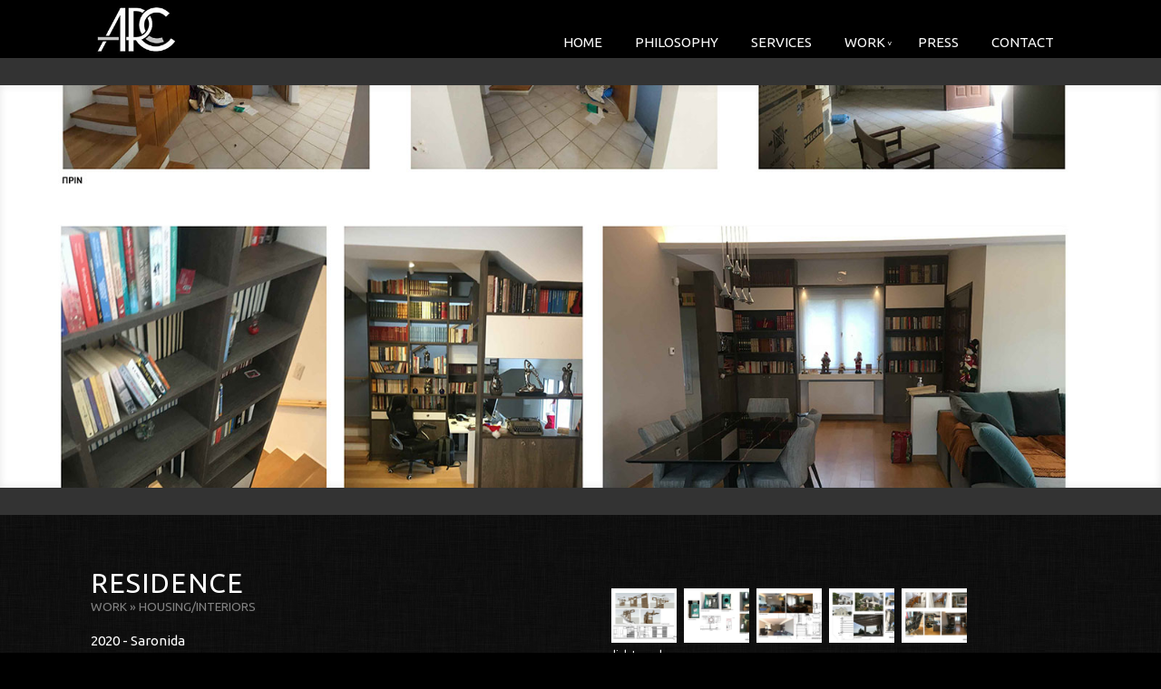

--- FILE ---
content_type: text/html; charset=UTF-8
request_url: https://arcbouk.gr/project/saronida/
body_size: 6257
content:
<!DOCTYPE html> <!--[if IE 6]><html id="ie6" lang="en-US"> <![endif]--> <!--[if IE 7]><html id="ie7" lang="en-US"> <![endif]--> <!--[if IE 8]><html id="ie8" lang="en-US"> <![endif]--> <!--[if !(IE 6) | !(IE 7) | !(IE 8)  ]><!--><html lang="en-US"> <!--<![endif]--><head><meta charset="UTF-8" /><title>Saronida - ARC</title> <!--[if lt IE 9]> <script src="https://arcbouk.gr/wp-content/themes/Divi/js/html5.js" type="text/javascript"></script> <![endif]--> <script defer src="[data-uri]"></script> <meta name='robots' content='index, follow, max-image-preview:large, max-snippet:-1, max-video-preview:-1' /><title>Saronida - ARC</title><link rel="canonical" href="https://arcbouk.gr/project/saronida/" /><meta property="og:locale" content="en_US" /><meta property="og:type" content="article" /><meta property="og:title" content="Saronida - ARC" /><meta property="og:url" content="https://arcbouk.gr/project/saronida/" /><meta property="og:site_name" content="ARC" /><meta property="article:publisher" content="https://www.facebook.com/arc.boukouras/" /><meta property="article:modified_time" content="2022-01-13T09:48:16+00:00" /><meta property="og:image" content="https://arcbouk.gr/wp-content/uploads/2022/01/SARONIDA-05.jpg" /><meta property="og:image:width" content="1600" /><meta property="og:image:height" content="1131" /><meta property="og:image:type" content="image/jpeg" /><meta name="twitter:card" content="summary_large_image" /> <script type="application/ld+json" class="yoast-schema-graph">{"@context":"https://schema.org","@graph":[{"@type":"WebPage","@id":"https://arcbouk.gr/project/saronida/","url":"https://arcbouk.gr/project/saronida/","name":"Saronida - ARC","isPartOf":{"@id":"https://arcbouk.gr/#website"},"primaryImageOfPage":{"@id":"https://arcbouk.gr/project/saronida/#primaryimage"},"image":{"@id":"https://arcbouk.gr/project/saronida/#primaryimage"},"thumbnailUrl":"https://arcbouk.gr/wp-content/uploads/2022/01/SARONIDA-05.jpg","datePublished":"2022-01-13T09:47:36+00:00","dateModified":"2022-01-13T09:48:16+00:00","breadcrumb":{"@id":"https://arcbouk.gr/project/saronida/#breadcrumb"},"inLanguage":"en-US","potentialAction":[{"@type":"ReadAction","target":["https://arcbouk.gr/project/saronida/"]}]},{"@type":"ImageObject","inLanguage":"en-US","@id":"https://arcbouk.gr/project/saronida/#primaryimage","url":"https://arcbouk.gr/wp-content/uploads/2022/01/SARONIDA-05.jpg","contentUrl":"https://arcbouk.gr/wp-content/uploads/2022/01/SARONIDA-05.jpg","width":1600,"height":1131},{"@type":"BreadcrumbList","@id":"https://arcbouk.gr/project/saronida/#breadcrumb","itemListElement":[{"@type":"ListItem","position":1,"name":"Home","item":"https://arcbouk.gr/"},{"@type":"ListItem","position":2,"name":"Projects","item":"https://arcbouk.gr/project/"},{"@type":"ListItem","position":3,"name":"Saronida"}]},{"@type":"WebSite","@id":"https://arcbouk.gr/#website","url":"https://arcbouk.gr/","name":"ARC D. Boukouras and Associates Architectural Firm","description":"Dimitris Boukouras &amp; Associates","publisher":{"@id":"https://arcbouk.gr/#organization"},"inLanguage":"en-US"},{"@type":"Organization","@id":"https://arcbouk.gr/#organization","name":"D. Boukouras and Associates Architectural Firm","url":"https://arcbouk.gr/","logo":{"@type":"ImageObject","inLanguage":"en-US","@id":"https://arcbouk.gr/#/schema/logo/image/","url":"https://arcbouk.gr/wp-content/uploads/2015/04/logo.jpg","contentUrl":"https://arcbouk.gr/wp-content/uploads/2015/04/logo.jpg","width":200,"height":100,"caption":"D. Boukouras and Associates Architectural Firm"},"image":{"@id":"https://arcbouk.gr/#/schema/logo/image/"},"sameAs":["https://www.facebook.com/arc.boukouras/"]}]}</script> <meta content="ARCBOUK v.1.0" name="generator"/><link rel='stylesheet' id='wp-block-library-css' href='https://arcbouk.gr/wp-includes/css/dist/block-library/style.min.css?ver=6.1.9' type='text/css' media='all' /><link rel='stylesheet' id='classic-theme-styles-css' href='https://arcbouk.gr/wp-includes/css/classic-themes.min.css?ver=1' type='text/css' media='all' /><style id='global-styles-inline-css' type='text/css'>body{--wp--preset--color--black: #000000;--wp--preset--color--cyan-bluish-gray: #abb8c3;--wp--preset--color--white: #ffffff;--wp--preset--color--pale-pink: #f78da7;--wp--preset--color--vivid-red: #cf2e2e;--wp--preset--color--luminous-vivid-orange: #ff6900;--wp--preset--color--luminous-vivid-amber: #fcb900;--wp--preset--color--light-green-cyan: #7bdcb5;--wp--preset--color--vivid-green-cyan: #00d084;--wp--preset--color--pale-cyan-blue: #8ed1fc;--wp--preset--color--vivid-cyan-blue: #0693e3;--wp--preset--color--vivid-purple: #9b51e0;--wp--preset--gradient--vivid-cyan-blue-to-vivid-purple: linear-gradient(135deg,rgba(6,147,227,1) 0%,rgb(155,81,224) 100%);--wp--preset--gradient--light-green-cyan-to-vivid-green-cyan: linear-gradient(135deg,rgb(122,220,180) 0%,rgb(0,208,130) 100%);--wp--preset--gradient--luminous-vivid-amber-to-luminous-vivid-orange: linear-gradient(135deg,rgba(252,185,0,1) 0%,rgba(255,105,0,1) 100%);--wp--preset--gradient--luminous-vivid-orange-to-vivid-red: linear-gradient(135deg,rgba(255,105,0,1) 0%,rgb(207,46,46) 100%);--wp--preset--gradient--very-light-gray-to-cyan-bluish-gray: linear-gradient(135deg,rgb(238,238,238) 0%,rgb(169,184,195) 100%);--wp--preset--gradient--cool-to-warm-spectrum: linear-gradient(135deg,rgb(74,234,220) 0%,rgb(151,120,209) 20%,rgb(207,42,186) 40%,rgb(238,44,130) 60%,rgb(251,105,98) 80%,rgb(254,248,76) 100%);--wp--preset--gradient--blush-light-purple: linear-gradient(135deg,rgb(255,206,236) 0%,rgb(152,150,240) 100%);--wp--preset--gradient--blush-bordeaux: linear-gradient(135deg,rgb(254,205,165) 0%,rgb(254,45,45) 50%,rgb(107,0,62) 100%);--wp--preset--gradient--luminous-dusk: linear-gradient(135deg,rgb(255,203,112) 0%,rgb(199,81,192) 50%,rgb(65,88,208) 100%);--wp--preset--gradient--pale-ocean: linear-gradient(135deg,rgb(255,245,203) 0%,rgb(182,227,212) 50%,rgb(51,167,181) 100%);--wp--preset--gradient--electric-grass: linear-gradient(135deg,rgb(202,248,128) 0%,rgb(113,206,126) 100%);--wp--preset--gradient--midnight: linear-gradient(135deg,rgb(2,3,129) 0%,rgb(40,116,252) 100%);--wp--preset--duotone--dark-grayscale: url('#wp-duotone-dark-grayscale');--wp--preset--duotone--grayscale: url('#wp-duotone-grayscale');--wp--preset--duotone--purple-yellow: url('#wp-duotone-purple-yellow');--wp--preset--duotone--blue-red: url('#wp-duotone-blue-red');--wp--preset--duotone--midnight: url('#wp-duotone-midnight');--wp--preset--duotone--magenta-yellow: url('#wp-duotone-magenta-yellow');--wp--preset--duotone--purple-green: url('#wp-duotone-purple-green');--wp--preset--duotone--blue-orange: url('#wp-duotone-blue-orange');--wp--preset--font-size--small: 13px;--wp--preset--font-size--medium: 20px;--wp--preset--font-size--large: 36px;--wp--preset--font-size--x-large: 42px;--wp--preset--spacing--20: 0.44rem;--wp--preset--spacing--30: 0.67rem;--wp--preset--spacing--40: 1rem;--wp--preset--spacing--50: 1.5rem;--wp--preset--spacing--60: 2.25rem;--wp--preset--spacing--70: 3.38rem;--wp--preset--spacing--80: 5.06rem;}:where(.is-layout-flex){gap: 0.5em;}body .is-layout-flow > .alignleft{float: left;margin-inline-start: 0;margin-inline-end: 2em;}body .is-layout-flow > .alignright{float: right;margin-inline-start: 2em;margin-inline-end: 0;}body .is-layout-flow > .aligncenter{margin-left: auto !important;margin-right: auto !important;}body .is-layout-constrained > .alignleft{float: left;margin-inline-start: 0;margin-inline-end: 2em;}body .is-layout-constrained > .alignright{float: right;margin-inline-start: 2em;margin-inline-end: 0;}body .is-layout-constrained > .aligncenter{margin-left: auto !important;margin-right: auto !important;}body .is-layout-constrained > :where(:not(.alignleft):not(.alignright):not(.alignfull)){max-width: var(--wp--style--global--content-size);margin-left: auto !important;margin-right: auto !important;}body .is-layout-constrained > .alignwide{max-width: var(--wp--style--global--wide-size);}body .is-layout-flex{display: flex;}body .is-layout-flex{flex-wrap: wrap;align-items: center;}body .is-layout-flex > *{margin: 0;}:where(.wp-block-columns.is-layout-flex){gap: 2em;}.has-black-color{color: var(--wp--preset--color--black) !important;}.has-cyan-bluish-gray-color{color: var(--wp--preset--color--cyan-bluish-gray) !important;}.has-white-color{color: var(--wp--preset--color--white) !important;}.has-pale-pink-color{color: var(--wp--preset--color--pale-pink) !important;}.has-vivid-red-color{color: var(--wp--preset--color--vivid-red) !important;}.has-luminous-vivid-orange-color{color: var(--wp--preset--color--luminous-vivid-orange) !important;}.has-luminous-vivid-amber-color{color: var(--wp--preset--color--luminous-vivid-amber) !important;}.has-light-green-cyan-color{color: var(--wp--preset--color--light-green-cyan) !important;}.has-vivid-green-cyan-color{color: var(--wp--preset--color--vivid-green-cyan) !important;}.has-pale-cyan-blue-color{color: var(--wp--preset--color--pale-cyan-blue) !important;}.has-vivid-cyan-blue-color{color: var(--wp--preset--color--vivid-cyan-blue) !important;}.has-vivid-purple-color{color: var(--wp--preset--color--vivid-purple) !important;}.has-black-background-color{background-color: var(--wp--preset--color--black) !important;}.has-cyan-bluish-gray-background-color{background-color: var(--wp--preset--color--cyan-bluish-gray) !important;}.has-white-background-color{background-color: var(--wp--preset--color--white) !important;}.has-pale-pink-background-color{background-color: var(--wp--preset--color--pale-pink) !important;}.has-vivid-red-background-color{background-color: var(--wp--preset--color--vivid-red) !important;}.has-luminous-vivid-orange-background-color{background-color: var(--wp--preset--color--luminous-vivid-orange) !important;}.has-luminous-vivid-amber-background-color{background-color: var(--wp--preset--color--luminous-vivid-amber) !important;}.has-light-green-cyan-background-color{background-color: var(--wp--preset--color--light-green-cyan) !important;}.has-vivid-green-cyan-background-color{background-color: var(--wp--preset--color--vivid-green-cyan) !important;}.has-pale-cyan-blue-background-color{background-color: var(--wp--preset--color--pale-cyan-blue) !important;}.has-vivid-cyan-blue-background-color{background-color: var(--wp--preset--color--vivid-cyan-blue) !important;}.has-vivid-purple-background-color{background-color: var(--wp--preset--color--vivid-purple) !important;}.has-black-border-color{border-color: var(--wp--preset--color--black) !important;}.has-cyan-bluish-gray-border-color{border-color: var(--wp--preset--color--cyan-bluish-gray) !important;}.has-white-border-color{border-color: var(--wp--preset--color--white) !important;}.has-pale-pink-border-color{border-color: var(--wp--preset--color--pale-pink) !important;}.has-vivid-red-border-color{border-color: var(--wp--preset--color--vivid-red) !important;}.has-luminous-vivid-orange-border-color{border-color: var(--wp--preset--color--luminous-vivid-orange) !important;}.has-luminous-vivid-amber-border-color{border-color: var(--wp--preset--color--luminous-vivid-amber) !important;}.has-light-green-cyan-border-color{border-color: var(--wp--preset--color--light-green-cyan) !important;}.has-vivid-green-cyan-border-color{border-color: var(--wp--preset--color--vivid-green-cyan) !important;}.has-pale-cyan-blue-border-color{border-color: var(--wp--preset--color--pale-cyan-blue) !important;}.has-vivid-cyan-blue-border-color{border-color: var(--wp--preset--color--vivid-cyan-blue) !important;}.has-vivid-purple-border-color{border-color: var(--wp--preset--color--vivid-purple) !important;}.has-vivid-cyan-blue-to-vivid-purple-gradient-background{background: var(--wp--preset--gradient--vivid-cyan-blue-to-vivid-purple) !important;}.has-light-green-cyan-to-vivid-green-cyan-gradient-background{background: var(--wp--preset--gradient--light-green-cyan-to-vivid-green-cyan) !important;}.has-luminous-vivid-amber-to-luminous-vivid-orange-gradient-background{background: var(--wp--preset--gradient--luminous-vivid-amber-to-luminous-vivid-orange) !important;}.has-luminous-vivid-orange-to-vivid-red-gradient-background{background: var(--wp--preset--gradient--luminous-vivid-orange-to-vivid-red) !important;}.has-very-light-gray-to-cyan-bluish-gray-gradient-background{background: var(--wp--preset--gradient--very-light-gray-to-cyan-bluish-gray) !important;}.has-cool-to-warm-spectrum-gradient-background{background: var(--wp--preset--gradient--cool-to-warm-spectrum) !important;}.has-blush-light-purple-gradient-background{background: var(--wp--preset--gradient--blush-light-purple) !important;}.has-blush-bordeaux-gradient-background{background: var(--wp--preset--gradient--blush-bordeaux) !important;}.has-luminous-dusk-gradient-background{background: var(--wp--preset--gradient--luminous-dusk) !important;}.has-pale-ocean-gradient-background{background: var(--wp--preset--gradient--pale-ocean) !important;}.has-electric-grass-gradient-background{background: var(--wp--preset--gradient--electric-grass) !important;}.has-midnight-gradient-background{background: var(--wp--preset--gradient--midnight) !important;}.has-small-font-size{font-size: var(--wp--preset--font-size--small) !important;}.has-medium-font-size{font-size: var(--wp--preset--font-size--medium) !important;}.has-large-font-size{font-size: var(--wp--preset--font-size--large) !important;}.has-x-large-font-size{font-size: var(--wp--preset--font-size--x-large) !important;}
.wp-block-navigation a:where(:not(.wp-element-button)){color: inherit;}
:where(.wp-block-columns.is-layout-flex){gap: 2em;}
.wp-block-pullquote{font-size: 1.5em;line-height: 1.6;}</style><link rel='stylesheet' id='ps-google-font-css' href='//fonts.googleapis.com/css?family=Ubuntu%3A300%2C400%2C500%2C300italic%2C400italic%2C500italic&#038;ver=6.1.9#038;subset=latin,greek' type='text/css' media='all' /><link rel='stylesheet' id='ps-font-awesome-css' href='//maxcdn.bootstrapcdn.com/font-awesome/4.7.0/css/font-awesome.min.css?ver=6.1.9' type='text/css' media='all' /><link rel='stylesheet' id='ps-parent-style-css' href='https://arcbouk.gr/wp-content/cache/autoptimize/css/autoptimize_single_944010a439cbed1c756213a06d65f232.css?ver=6.1.9' type='text/css' media='all' /><link rel='stylesheet' id='ps-style-css' href='https://arcbouk.gr/wp-content/cache/autoptimize/css/autoptimize_single_c712dba7d2f8a21e28a18bdf4c06cd6e.css?ver=6.1.9' type='text/css' media='all' /><link rel='stylesheet' id='et-shortcodes-css-css' href='https://arcbouk.gr/wp-content/cache/autoptimize/css/autoptimize_single_39296153fd0220bea95210ab41f64be2.css?ver=3.0' type='text/css' media='all' /><link rel='stylesheet' id='et-shortcodes-responsive-css-css' href='https://arcbouk.gr/wp-content/cache/autoptimize/css/autoptimize_single_54ec965a9f4f267bf4ef7ad0bfca6daf.css?ver=3.0' type='text/css' media='all' /> <script type='text/javascript' src='https://arcbouk.gr/wp-includes/js/jquery/jquery.min.js?ver=3.6.1' id='jquery-core-js'></script> <script defer type='text/javascript' src='https://arcbouk.gr/wp-includes/js/jquery/jquery-migrate.min.js?ver=3.3.2' id='jquery-migrate-js'></script> <meta name="viewport" content="width=device-width, initial-scale=1.0, maximum-scale=1.0, user-scalable=0" /> <script defer src="[data-uri]"></script> </head><body class="project-template-default single single-project postid-2487 et_pb_pagebuilder_layout et_right_sidebar unknown"> <script>(function(i,s,o,g,r,a,m){i['GoogleAnalyticsObject']=r;i[r]=i[r]||function(){
  (i[r].q=i[r].q||[]).push(arguments)},i[r].l=1*new Date();a=s.createElement(o),
  m=s.getElementsByTagName(o)[0];a.async=1;a.src=g;m.parentNode.insertBefore(a,m)
  })(window,document,'script','https://www.google-analytics.com/analytics.js','ga');

  ga('create', 'UA-2762454-21', 'auto');
  ga('send', 'pageview');</script> <div id="page-container"><header id="main-header" class="et_nav_text_color_dark"><div class="container clearfix"> <a href="https://arcbouk.gr/"> <img src="https://arcbouk.gr/wp-content/themes/arcbouk/images/logo.jpg" alt="ARC" id="logo" /> </a><div id="et-top-navigation"><nav id="top-menu-nav"><ul id="top-menu" class="nav"><li id="menu-item-53" class="menu-item menu-item-type-post_type menu-item-object-page menu-item-home menu-item-53"><a href="https://arcbouk.gr/">Home</a></li><li id="menu-item-602" class="menu-item menu-item-type-post_type menu-item-object-page menu-item-602"><a href="https://arcbouk.gr/philosophy/">Philosophy</a></li><li id="menu-item-1314" class="menu-item menu-item-type-post_type menu-item-object-page menu-item-1314"><a href="https://arcbouk.gr/services/">Services</a></li><li id="menu-item-51" class="menu-item menu-item-type-post_type menu-item-object-page menu-item-has-children menu-item-51"><a href="https://arcbouk.gr/work/">Work</a><ul class="sub-menu"><li id="menu-item-1323" class="menu-item menu-item-type-taxonomy menu-item-object-project_category menu-item-1323"><a href="https://arcbouk.gr/project_category/coffee-bar-restaurants/">Coffee/Bar/Restaurants</a></li><li id="menu-item-1324" class="menu-item menu-item-type-taxonomy menu-item-object-project_category current-project-ancestor current-menu-parent current-project-parent menu-item-1324"><a href="https://arcbouk.gr/project_category/housing-interiors/">Housing/Interiors</a></li><li id="menu-item-1325" class="menu-item menu-item-type-taxonomy menu-item-object-project_category menu-item-1325"><a href="https://arcbouk.gr/project_category/recreational-facilities/">Recreational Facilities</a></li><li id="menu-item-1326" class="menu-item menu-item-type-taxonomy menu-item-object-project_category menu-item-1326"><a href="https://arcbouk.gr/project_category/retail-offices-commercial/">Retail/Offices/Commercial</a></li></ul></li><li id="menu-item-1406" class="menu-item menu-item-type-post_type menu-item-object-page menu-item-1406"><a href="https://arcbouk.gr/press/">Press</a></li><li id="menu-item-600" class="menu-item menu-item-type-post_type menu-item-object-page menu-item-600"><a href="https://arcbouk.gr/contact/">Contact</a></li></ul></nav><div id="et_mobile_nav_menu"> <a href="#" class="mobile_nav closed"> <span class="select_page">Select Page</span> <span class="mobile_menu_bar"></span> </a></div></div></div></header><div id="et-main-area"><div id="main-content"><article id="post-2487" class="post-2487 project type-project status-publish has-post-thumbnail hentry project_category-housing-interiors"><div class="entry-content"><div class="et_pb_section et_pb_fullwidth_section et_section_regular" style='background-color:#222222;'><div class="et_pb_slider et_pb_slider_no_arrows et_pb_slider_no_pagination"><div class="et_pb_slides"><div class="et_pb_slide et_pb_bg_layout_dark et_pb_media_alignment_center" style='background-color:#ffffff;background-image:url(https://arcbouk.gr/wp-content/uploads/2022/01/SARONIDA-04.jpg);'><div class="et_pb_container clearfix"><div class="et_pb_slide_description"><div class="et_pb_slide_content"></div></div></div></div></div></div></div><div class="et_pb_section nptop  et_section_regular"><div class="et_pb_row"><div class="et_pb_column et_pb_column_1_2"><div class="et_pb_text et_pb_bg_layout_dark et_pb_text_align_left npbottom nmbottom"><h1>Residence</h1><p class="color818181 smaller"><a class="color818181" href="https://arcbouk.gr/work/">WORK</a> &raquo; <a class="color818181" href="https://arcbouk.gr/project_category/housing-interiors/" style="text-transform:uppercase;">Housing/Interiors</a></p><p>2020 - Saronida</p></div><div class="et_pb_text et_pb_bg_layout_light et_pb_text_align_left"> Renovation of a two storey Residence</div></div><div class="et_pb_column et_pb_column_1_2"><div class="et_pb_text et_pb_bg_layout_dark et_pb_text_align_left npbottom nmbottom">  </div><div class="et_pb_gallery smallgallery nmbottom  et_pb_gallery_grid et_pb_bg_layout_light clearfix"><div class="column_width"></div><div class="gutter_width"></div><div class="et_pb_gallery_items et_post_gallery" data-per_page="20"><div class="et_pb_gallery_item et_pb_bg_layout_light"><div class='et_pb_gallery_image landscape'> <a href="https://arcbouk.gr/wp-content/uploads/2022/01/SARONIDA-03.jpg" title=""> <img src="https://arcbouk.gr/wp-content/uploads/2022/01/SARONIDA-03-400x284.jpg" alt="" /><span class="et_overlay"></span> </a></div></div><div class="et_pb_gallery_item et_pb_bg_layout_light"><div class='et_pb_gallery_image landscape'> <a href="https://arcbouk.gr/wp-content/uploads/2022/01/SARONIDA-02.jpg" title=""> <img src="https://arcbouk.gr/wp-content/uploads/2022/01/SARONIDA-02-400x284.jpg" alt="" /><span class="et_overlay"></span> </a></div></div><div class="et_pb_gallery_item et_pb_bg_layout_light"><div class='et_pb_gallery_image landscape'> <a href="https://arcbouk.gr/wp-content/uploads/2022/01/SARONIDA-01.jpg" title=""> <img src="https://arcbouk.gr/wp-content/uploads/2022/01/SARONIDA-01-400x284.jpg" alt="" /><span class="et_overlay"></span> </a></div></div><div class="et_pb_gallery_item et_pb_bg_layout_light"><div class='et_pb_gallery_image landscape'> <a href="https://arcbouk.gr/wp-content/uploads/2022/01/SARONIDA-05.jpg" title=""> <img src="https://arcbouk.gr/wp-content/uploads/2022/01/SARONIDA-05-400x284.jpg" alt="" /><span class="et_overlay"></span> </a></div></div><div class="et_pb_gallery_item et_pb_bg_layout_light"><div class='et_pb_gallery_image landscape'> <a href="https://arcbouk.gr/wp-content/uploads/2022/01/SARONIDA-04.jpg" title=""> <img src="https://arcbouk.gr/wp-content/uploads/2022/01/SARONIDA-04-400x284.jpg" alt="" /><span class="et_overlay"></span> </a></div></div></div></div><div class="et_pb_text et_pb_bg_layout_light et_pb_text_align_center nopadding galdesc"> click to enlarge</div></div></div></div></div></article></div><footer id="main-footer"><div id="footer-bottom"><div class="espa_container" style="background:transparent;text-align:center;"> <a href="https://arcbouk.gr/wp-content/uploads/2021/07/ATT124_PRODIAGRAFES_SITE_DIKAIOUXOU.pdf" target="_blank" class="espa_link"> <img class="espa_image" style="max-width: 500px;display:table;margin:0 auto;" src="https://arcbouk.gr/wp-content/uploads/2021/07/e-banner-ATT100-e1626880046824-a.jpg" alt="espa" width="500" height="76"> </a></div><div class="container clearfix"><p id="footer-info"> &copy; 2024 Dimitris Boukouras | All rights reserved | <a href="https://arcbouk.gr/privacy-policy/" style="color:#fff; font-weight:400;;">Privacy policy</a> | Website by <a href="https://vairin.com/" style="color:#fff;" target="_blank">Vairin</a></p></div></div></footer></div></div> <script defer type='text/javascript' src='https://arcbouk.gr/wp-content/cache/autoptimize/js/autoptimize_single_7b7108011f67034d39a25968e76445dd.js?ver=12.3.5' id='divi-fitvids-js'></script> <script defer type='text/javascript' src='https://arcbouk.gr/wp-content/themes/Divi/js/waypoints.min.js?ver=12.3.5' id='waypoints-js'></script> <script defer type='text/javascript' src='https://arcbouk.gr/wp-content/cache/autoptimize/js/autoptimize_single_f08514b8091dadcb8c18c7215f46ea9c.js?ver=12.3.5' id='magnific-popup-js'></script> <script defer id="divi-custom-script-js-extra" src="[data-uri]"></script> <script defer type='text/javascript' src='https://arcbouk.gr/wp-content/cache/autoptimize/js/autoptimize_single_a9ce6e84be2fef39c5d6b200527fc2ac.js?ver=12.3.5' id='divi-custom-script-js'></script> <script defer type='text/javascript' src='https://arcbouk.gr/wp-content/cache/autoptimize/js/autoptimize_single_7cd84be62d6258a7fc09d60e3ca5eaed.js?ver=12.3.5' id='smooth-scroll-js'></script> <script defer type='text/javascript' src='https://arcbouk.gr/wp-includes/js/imagesloaded.min.js?ver=4.1.4' id='imagesloaded-js'></script> <script defer type='text/javascript' src='https://arcbouk.gr/wp-content/cache/autoptimize/js/autoptimize_single_b7eb7f398ba96c71d150545e79a7f589.js?ver=12.3.5' id='jquery-masonry-3-js'></script> <script defer type='text/javascript' src='https://arcbouk.gr/wp-content/cache/autoptimize/js/autoptimize_single_9ddc49b1480a37b586c26f8020b02415.js?ver=12.3.5' id='hashchange-js'></script> </body></html><!-- Cache Enabler by KeyCDN @ Mon, 22 Dec 2025 12:25:41 GMT (https-index.html.gz) -->

--- FILE ---
content_type: text/css
request_url: https://arcbouk.gr/wp-content/cache/autoptimize/css/autoptimize_single_c712dba7d2f8a21e28a18bdf4c06cd6e.css?ver=6.1.9
body_size: 4910
content:
.icon_tags,.icon_profile,.icon_chat,.icon_clipboard,.icon_calendar{font-family:'ETmodules';speak:none;font-style:normal;font-weight:400;font-variant:normal;text-transform:none;line-height:1;-webkit-font-smoothing:antialiased;-moz-osx-font-smoothing:grayscale;font-size:16px;color:#318ec3}.icon_tags:before{content:"\e07c";padding:0 5px 0 0}.icon_profile:before{content:"\e08a";padding:0 5px 0 0}.icon_chat:before{content:"\e066";padding:0 5px 0 20px}.icon_clipboard:before{content:"\e0e6";padding:0 5px 0 20px}.icon_calendar{color:#ccc !important}.icon_calendar:before{content:"\e023";padding:0 5px 0 0}.colorfff{color:#fff !important}.color818181{color:#818181 !important}.half_opacity{opacity:.5}.opacity0{opacity:0;visibility:hidden}input[type=text],input[type=email],input.text,input.title,textarea,select{font-family:sans-serif}.home_parallax .et_parallax_bg{background-position:bottom center}.et_pb_pagebuilder_layout .et_pb_section.home_parallax{background-position:bottom center;background-repeat:no-repeat;background-size:cover}strong{font-weight:500}.textpadding.et_pb_section{padding-top:30px;padding-bottom:30px}.textpadding.nptop.et_pb_section{padding-top:0}.textpadding .et_pb_text{margin-bottom:0}.page-id-71 .textpadding .et_pb_text p:first-child{padding-bottom:0}.nopaddingtop{padding-top:0}.et_pb_fullwidth_header{padding-top:30px;padding-bottom:30px}.et_pb_fullwidth_header h1{padding-bottom:0}.more-link{color:#5a3d20}.imageholder{height:200px;overflow:hidden;background:#fff}.imageholder-big{height:400px;overflow:hidden;background:#fff}.et_pb_post h2{margin-top:15px;text-transform:none !important}.et_pb_social_media_follow.et_pb_bg_layout_light.clearfix{padding-left:30px}#main-content{background-color:#fafafa}.see-also-divider{margin-top:10px}.header_language_switcher{float:right}.header_language_switcher ul li{float:left}.header_language_switcher ul li a{color:#fff;font-weight:700;text-transform:uppercase;background:#ddd;padding:5px 7px}.header_language_switcher ul li a:hover{color:#282828}.current_lang{font-weight:700;text-decoration:underline}html,body{font-family:'Ubuntu',"Lucida Grande","Lucida Sans Unicode","Lucida Sans","DejaVu Sans",Verdana,sans-serif;-webkit-font-smoothing:antialiased;font-smoothing:antialiased;font-size:15px;line-height:1.4em;color:#fff;font-weight:400;background:#000 url(//arcbouk.gr/wp-content/themes/arcbouk/images/tile.jpg) repeat}html{height:100% !important;box-sizing:border-box}*,*:before,*:after{box-sizing:inherit}body{position:relative;margin:0;min-height:100%}a{color:#fff}h1,h2,h3,h4,h5,h6{text-transform:uppercase;letter-spacing:1px;font-weight:400}.m16top{margin-top:16px}.nptop{padding-top:0}.npbottom{padding-bottom:0}.npleft{padding-left:0}.npright{padding-right:0}.nmtop{margin-top:0}.nmbottom{margin-bottom:0}.nmleft{margin-left:0}.nmright{margin-right:0}p.smaller{font-size:90%}.et_pb_section{padding-top:30px;padding-bottom:30px}.single-project .et_pb_section.et_pb_fullwidth_section{background:#333 !important}.single-project .et_pb_slider .et_pb_slide{min-height:400px}.et_pb_text.main_title{padding-top:10px;padding-bottom:10px;margin-top:0;margin-bottom:0}.main_title h1{padding-bottom:0}.galdesc{font-size:12px;line-height:14px;text-align:left}#logo{max-width:124px}.row_nptop .et_pb_row{padding-top:0}.row_npbottom .et_pb_row{padding-bottom:0}.page-id-77 .row_nptop .et_pb_row{overflow:hidden}.roomlinks .et_pb_image{margin-bottom:0}.entry-content{background-color:transparent !important}.npbottom>h1,.npbottom>h2,.npbottom>h3,.npbottom>h4,.npbottom>h5,.npbottom>h6{padding-bottom:0}.nptop>h1,.nptop>h2,.nptop>h3,.nptop>h4,.nptop>h5,.nptop>h6{padding-top:0}.rownptop>.et_pb_row,.rownptop .et_pb_row_inner{padding-top:0}.row6ptop>.et_pb_row,.row6ptop .et_pb_row_inner{padding-top:6px}.row10ptop>.et_pb_row,.row10ptop .et_pb_row_inner{padding-top:10px}.row20ptop>.et_pb_row,.row20ptop .et_pb_row_inner{padding-top:20px}.firstrow_nptop>.et_pb_row:first-child{padding-top:0}.morelink{background:#5a3d20;color:#fff;padding:5px 10px;display:inline;cursor:pointer}.morelink:hover{background:brown}.more-btn{margin:10px 0 30px}#logo{margin-bottom:0}#main-header{background:#000;font-weight:400;box-shadow:0 0 0 rgba(0,0,0,0);padding-bottom:0;padding-top:0}.et_boxed_layout #page-container{box-shadow:none}.et_pb_pagebuilder_layout .et_pb_section{background:0 0;background-color:transparent}.et_pb_text hr{width:100px;margin-top:7px;margin-bottom:7px}#main-header nav#top-menu-nav{padding-top:0;font-size:0}#top-menu li{padding-right:0}#top-menu li:hover>a,#top-menu li.current-menu-item>a,#top-menu li.current-menu-parent>a{background-color:#333;color:#fafafa}#top-menu li>a{font-size:15px;text-transform:uppercase;color:#fafafa;background:#000;line-height:100%;padding:39px 18px 10px;transition:background-color .5s ease}#top-menu li.strong>a{text-transform:lowercase;text-decoration:underline}#top-menu li.current-menu-item>a,.fullwidth-menu li.current-menu-item>a{font-weight:400}#top-menu li.strong:hover>a{background:#fff;color:#6c5e57}.et_pb_fullwidth_menu #top-menu-nav>ul>li>a{padding-bottom:6px}.et_header_style_centered #top-menu>li>a{margin-bottom:0;padding-bottom:0}.et_pb_fullwidth_menu #top-menu-nav>ul{padding-top:8px !important}#top-menu li.current-menu-item>a{font-weight:400}.arrow-up{width:0;height:0;border-left:7px solid transparent;border-right:7px solid transparent;border-bottom:7px solid #fff}#footer-bottom{text-align:center;border-top:0 #000 none;background-color:rgba(0,0,0,1);background-color:#000;margin-bottom:0;padding-bottom:0;padding-top:20px}#main-footer{background:url(//arcbouk.gr/wp-content/themes/arcbouk/images/tile.jpg) repeat scroll 0 0 rgba(0,0,0,0)}.footer-widget{color:#444}.footer-widget .title{font-size:15px;font-weight:400;color:#444;text-transform:capitalize}.footer-widget .menu{list-style-type:none;color:#444}.footer-widget .menu li{list-style-type:none;padding-bottom:0 !important}.footer-widget .menu a{color:#444}.footer-widget .widget_search{width:90%}.widget_search #s{width:74%}#footer-info{text-align:center;float:none;color:#fafafa;font-size:12px}#footer-widgets .footer-widget li{padding-left:0}#footer-widgets .footer-widget li:before{display:none}#footer-widgets .footer-widget li a{color:#444}#footer-widgets .footer-widget li a:hover{color:#666}.widget_search #searchsubmit{width:42px}.fullexpand .et_pb_row{width:100%}.et_pb_section.decorative,.et_pb_section.decorative .et_pb_column{margin:0;padding:0}.page-id-605 .mfp-title,.page-id-77 .mfp-title{opacity:0}.et_pb_section.decorative .et_pb_row{margin:0 auto;padding:0}.et_pb_section.decorative .et_pb_column{overflow:visible;height:0}.et_pb_section.decorative .et_pb_column img,.et_pb_row:last-child .et_pb_image_sticky:last-child{display:block;margin:0 auto;padding:0}.et_pb_section.decorative .et_pb_column img{position:relative;top:-87px}.et_pb_blog_grid h2,.et_pb_blog_grid h3{text-transform:none}.et_pb_contact p input,.et_pb_contact p textarea{background:#333;padding:4px !important;font-size:12px;font-style:italic;color:#fff !important}.et_pb_contact_left p{padding-bottom:4px}.et_pb_contact_message{min-height:90px;background:#333 !important}#footer-info{color:#eee}.et_pb_contact_submit,.et_pb_contact_reset{font-size:12px;padding:2px;border:0 #fff none;padding:2px 20px !important;background:#fff;border-radius:0}.et_pb_contact_submit:hover,.et_pb_contact_reset:hover{padding:2px 20px !important;border:0 #fff none;background:#ddd;border-radius:0}@-webkit-keyframes fadeBottom{0%{opacity:0}100%{opacity:1}}@-moz-keyframes fadeBottom{0%{opacity:0}100%{opacity:1}}@-o-keyframes fadeBottom{0%{opacity:0}100%{opacity:1}}@keyframes fadeBottom{0%{opacity:0}100%{opacity:1}}.nocontentpicsbig .et_pb_slide_description{padding-top:0;padding-bottom:0}.product_page_slider .et_pb_slide_description{padding:276px 100px}.et_pb_slider.back-contain .et_pb_slide{background-size:contain !important}.homepager .et_pb_slide_description h2{background:#fafafa;font-size:18px;line-height:1;color:#5a3d20}.homepager .et_pb_slide_description .et_pb_slide_content p{background:#fafafa;font-size:15px;line-height:1;color:#5a3d20}.et_pb_slider .et_pb_slide{min-height:600px}.imgsketch{max-width:144px;height:auto}.white-popup{position:relative;background:#fff;padding:20px;width:auto;max-width:400px;margin:20px auto}.slider650{height:650px !important}.slider650 .et_pb_container{min-height:650px !important}.slider700{height:700px !important}.slider700 .et_pb_container{height:700px !important}.ssba{margin-top:20px}.sh_msg{float:left;margin-right:10px;margin-top:30px}#fancybox-wrap{z-index:99999}.sample_menus h3{font-size:18px}.sample_menus p{letter-spacing:1px}.sample_menus .et_pb_row{padding:10px 0 0}.with_borders{border-top:2px solid #eee;border-bottom:2px solid #eee}.padthis p{padding-left:150px;padding-right:150px !important}#arias_blog h1{text-transform:none;font-size:30px}#arias_blog .et_pb_row{padding:15px 0}.et-pb-contact-message p{padding-bottom:0;padding-top:4px}.wysija-paragraph{padding-top:20px}.wysija-input[type=text]{padding:8px 3px;-webkit-border-radius:2px;-moz-border-radius:2px;border-radius:2px;width:96% !important}.wysija-submit{display:inline-block;width:100%;padding:8px 7px;border:1px solid transparent;background-color:#c6b4a2;margin-top:10px !important;cursor:pointer;-webkit-transition:background-color .1s;-moz-transition:background-color .1s;-o-transition:background-color .1s;transition:background-color .1s}.wysija-submit:hover{color:#fff;background-color:#5a3d20;border:1px solid transparent}.wysija-input[type=text]:focus{border:1px solid #c6b4a2}.updated{background-color:transparent !important;border:none !important;padding:0 !important;margin:0 !important}.updated li{font-weight:700}.widget_wysija_cont{padding-bottom:60px;border-bottom:1px solid #ccc}.simple-social-icons ul li{margin:5px 10px 0 0 !important}.ccb_landing h1,.ccb_landing h2,.ccb_landing h3{text-transform:none !important}.ccb_landing h1{font-size:40px}.ccb_landing h2{font-size:20px !important;padding-bottom:30px}.ccb_contact_form{background:#d50000}.cta_landing{display:inline-block;position:relative;width:100%;height:50px;line-height:50px;border-radius:2px;font-size:19px;background-color:#d50000;color:#fff;border:none;margin-top:20px;cursor:pointer}.cta_landing:hover{background-color:#ff1744}.shiftnav.shiftnav-skin-light ul.shiftnav-menu li.menu-item.current-menu-item>.shiftnav-target,.shiftnav.shiftnav-skin-light ul.shiftnav-menu>li.shiftnav-sub-accordion.current-menu-ancestor>.shiftnav-target,.shiftnav.shiftnav-skin-light ul.shiftnav-menu>li.shiftnav-sub-shift.current-menu-ancestor>.shiftnav-target,.shiftnav.shiftnav-skin-light ul.shiftnav-menu li.menu-item ul.sub-menu .current-menu-item .shiftnav-target{background-color:#5a3d20 !important}#shiftnav-toggle-main{background:#5a3d20 !important}.shiftnav-toggle-main-block{padding:16px 20px 16px 0 !important}.shiftnav.shiftnav-skin-light ul.shiftnav-menu li.menu-item>.shiftnav-target{text-transform:uppercase}.shiftnav.shiftnav-skin-light ul.shiftnav-menu ul.sub-menu{background:#fff !important}.shiftnav.shiftnav-skin-light ul.shiftnav-menu>li.menu-item>.shiftnav-target{background:none repeat scroll 0 0 #e0dad4}.shiftnav-depth-1 a:before{content:"• "}.shiftnav.shiftnav-skin-light ul.shiftnav-menu ul.sub-menu li.menu-item>.shiftnav-target{font-size:12px}.page-id-15206 #et-top-navigation,.page-id-15206 #footer-widgets{display:none}.et_mobile_menu{border-top:3px solid #333;top:44px;background:#333}.et_mobile_menu li a{color:#fff;text-transform:uppercase;padding:6px 5%}.et_mobile_menu li li{padding-left:0;margin-left:7px;border-left:3px #fff solid}.nav ul li a:hover,.et_mobile_menu li a:hover{color:#eee}.fwidget.et_pb_widget.widget_wysija{clear:both}.et_pb_column_1_4 .smallgallery.et_pb_gallery_grid .et_pb_gallery_item .et_pb_gallery_image,.et_pb_column_1_4 .smallgallery.et_pb_gallery_grid .et_pb_gallery_item .et_pb_gallery_image.landscape img,.et_pb_column_4_4 .smallgallery.et_pb_gallery_grid .et_pb_gallery_item .et_pb_gallery_image,.et_pb_column_4_4 .smallgallery.et_pb_gallery_grid .et_pb_gallery_item .et_pb_gallery_image.landscape img,.et_pb_column_1_3 .smallgallery.et_pb_gallery_grid .et_pb_gallery_item .et_pb_gallery_image,.et_pb_column_1_3 .smallgallery.et_pb_gallery_grid .et_pb_gallery_item .et_pb_gallery_image.landscape img{max-width:100%;max-height:100%;min-height:40px;min-width:40px}.et_pb_section.et_pb_fullwidth_section.et_section_regular{margin-bottom:30px}.social-sharing{padding-top:50px}@media only screen and (min-width:1406px){.et_boxed_layout #page-container,.et_boxed_layout #page-container #main-header,.et_boxed_layout #page-container #top-header{width:1386px}}@media only screen and (min-width:1500px){.et_boxed_layout #page-container,.et_boxed_layout #page-container #main-header,.et_boxed_layout #page-container #top-header{width:1480px}}@media only screen and (min-width:981px){.nocontent{height:250px}.nocontentpics{height:404px}.nocontentpicsbig{height:604px}.nocontentpicsbig .et_pb_slide_description{min-height:604px}.onlymobilephones{display:none}}@media only screen and (max-width:1023px){.page-id-1370 .entry-content,.project-taxonomy .entry-content{padding-top:30px}}@media only screen and (max-width:980px){.nocontent{height:200px}.nocontentpics{height:323px}.nocontentpicsbig{height:504px}.nocontentpicsbig .et_pb_slide_description{min-height:504px}.onlymobilephones{display:block;text-align:center}.onlymobilephones>span{display:inline-block;padding:0 10px 10px;line-height:20px;background:#fff}.page-id-77 .et_pb_row:last-child .et_pb_image_sticky:last-child,.page-id-605 .et_pb_row:last-child .et_pb_image_sticky:last-child{margin-bottom:30px !important}}@media screen and (max-width:782px){.nocontent{height:160px}.nocontentpics{height:259px}.nocontentpicsbig{height:314px}.nocontentpicsbig .et_pb_slide_description{min-height:314px}#et-top-navigation,.home-menu,#secondmenu{display:none}#text_icl-2{overflow:auto}}@media only screen and (max-width:479px){.nocontent{height:140px}.nocontentpics{height:226px}.nocontentpicsbig{height:290px}.nocontentpicsbig .et_pb_slide_description{min-height:290px}.onlymobilephones>span{display:block;padding:0 5px 10px;line-height:20px;background:#fff}}@media only screen and (max-width:980px) and (min-width:783px){.parent-pageid-223 .et_pb_promo.et_pb_text_align_left,.parent-pageid-607 .et_pb_promo.et_pb_text_align_left{text-align:left}.parent-pageid-223 .et_pb_image,.parent-pageid-607 .et_pb_image{margin-left:0}}@media only screen and (min-device-width :320px) and (max-device-width :480px){h1{font-size:25px}h2{font-size:18px}h4{padding-bottom:10px !important}.et_header_style_centered #logo{max-height:160px;padding:30px 0 0}.home_slider .et_pb_slide_description{padding-left:0 !important;padding-right:0 !important}.home_slider .et_pb_slide_content{width:90%;display:block !important}.nptop h2{padding-top:12px}.nmbottom{padding-bottom:10px}.nmbottom h2{padding-top:30px !important}.padthis p{padding-left:0;padding-right:0 !important}.et_pb_row{padding:0}.et_pb_column{padding-bottom:0}.firstrow_nptop h2{padding-top:0 !important;padding-bottom:30px !important}.home_slider .et_pb_slides,.et_pb_slider .et_pb_slide{height:373px;min-height:0 !important}.slider700{height:373px !important}}@media only screen and (min-device-width :481px) and (max-device-width :767px){h1{font-size:25px}h2{font-size:18px}h4{padding-bottom:10px !important}.et_header_style_centered #logo{max-height:160px;padding:30px 0 0}.home_slider .et_pb_slide_description{padding-left:0 !important;padding-right:0 !important}.home_slider .et_pb_slide_content{width:90%;display:block !important}.nptop h2{padding-top:12px}.nmbottom{padding-bottom:10px}.nmbottom h2{padding-top:30px !important}.padthis p{padding-left:0;padding-right:0 !important}.et_pb_row{padding:0}.et_pb_column{padding-bottom:0}.firstrow_nptop h2{padding-top:0 !important;padding-bottom:30px !important}}@media only screen and (max-width :1023px){.secondmenu,#secondmenu,#et-top-navigation{display:block}.et_header_style_centered #logo{max-height:160px;padding:30px 0 0}}@media only screen and (min-device-width :768px) and (max-device-width :1100px) and (orientation :landscape){#top-menu li>a{font-size:10px}.home_slider .et_pb_slides,.et_pb_slider .et_pb_slide{height:373px;min-height:0 !important}.slider700{height:373px !important}.home_slider .et_pb_slide_description{margin-top:190px;padding-right:0;padding-left:0}.nocontentpics{height:auto}}@media only screen and (min-device-width :768px) and (max-device-width :1024px) and (orientation :portrait){h1{font-size:25px}h2{font-size:18px}h4{padding-bottom:10px !important}.et_header_style_centered #logo{max-height:160px;padding:30px 0 0}.home_slider .et_pb_slide_description{padding-left:0 !important;padding-right:0 !important}.home_slider .et_pb_slide_content{width:90%;display:block !important}.nptop h2{padding-top:12px}.nmbottom{padding-bottom:10px}.nmbottom h2{padding-top:30px !important}.padthis p{padding-left:0;padding-right:0 !important}.et_pb_row{padding:0}.et_pb_column{padding-bottom:0}.firstrow_nptop h2{padding-top:0 !important;padding-bottom:30px !important}}@media only screen and (max-width :800px){#et-top-navigation,.secondmenu{display:block}h1{font-size:25px}h2{font-size:18px}h4{padding-bottom:10px !important}.et_header_style_centered #logo{max-height:160px;padding:30px 0 0}.home_slider .et_pb_slide_description{padding-left:0 !important;padding-right:0 !important}.home_slider .et_pb_slide_content{width:90%;display:block !important}.nptop h2{padding-top:12px}.nmbottom{padding-bottom:10px}.nmbottom h2{padding-top:30px !important}.padthis p{padding-left:0;padding-right:0 !important}.et_pb_row{padding:0}.et_pb_column{padding-bottom:0}.firstrow_nptop h2{padding-top:0 !important;padding-bottom:30px !important}}.single .imageholder-big{display:none !important}.page-id-15469 .et_pb_blog_grid .et_pb_post,.home.page .et_pb_blog_grid .et_pb_post{border:0 solid #d8d8d8;background-color:#f1f1f1}.et_pb_pricing_table_button,.et_pb_promo_button,a.et_pb_more_button,.et_pb_newsletter_button,.comment-reply-link,.form-submit input,.et_pb_contact_submit,.et_pb_contact_reset,.single_add_to_cart_button .button{font-size:20px;font-weight:400;-moz-border-radius:0px;-webkit-border-radius:0px;border-radius:0;border-bottom:0 #bb926d solid;border-top:0 #bb926d solid;border-left:0 none #fff;border-right:0 none #fff}.et_pb_pricing_table_button:hover,.et_pb_bg_layout_light .et_pb_promo_button:hover,.et_pb_bg_layout_light .et_pb_more_button:hover,.et_pb_bg_layout_light .et_pb_newsletter_button:hover,.comment-reply-link:hover,.form-submit input:hover,.et_pb_contact_submit:hover,.et_pb_contact_reset:hover{border-bottom:0 #bb926d solid;border-top:0 #bb926d solid;border-left:0 none #fff;border-right:0 none #fff}.et_pb_contact_submit{font-size:16px}.et_pb_contact_right{margin-top:12px}.et_pb_text h3>a{font-size:15px;line-height:22px;padding:2px 4px;color:#fff;background:#333;text-transform:lowercase;vertical-align:bottom}#top-menu .menu-item-has-children>a:first-child:after,#et-secondary-nav .menu-item-has-children>a:first-child:after{top:auto;right:10px;bottom:8px}#top-menu .menu-item-has-children>a:first-child,#et-secondary-nav .menu-item-has-children>a:first-child{padding-right:18px}.nav li ul{padding:0;top:64px;left:0;width:auto;text-align:left;padding:0;border-top:0 none #7ebec5}#top-menu li li a{width:auto;padding-left:18px;padding-right:14px;background:#333}#top-menu li li:hover>a,#top-menu li li.current-menu-item>a{background:#000;color:#fff}#top-menu li li{width:100%}#top-menu li li:last-child{border-bottom:3px solid #333}.smallgallery.et_pb_gallery_grid{text-align:left}.smallgallery.et_pb_gallery_grid .et_pb_gallery_items{height:auto !important}.smallgallery.et_pb_gallery_grid .et_pb_gallery_item{position:static !important;top:auto !important;left:auto !important;display:inline-block;padding:0 4px;margin:0;float:none;width:80px;height:60px}.smallgallery.et_pb_gallery_grid .et_pb_gallery_image{max-width:100%;max-height:100%}.smallgallery.et_pb_gallery_grid .et_pb_gallery_image.landscape img{display:inline-block;margin:0;padding:0;float:none;width:auto;height:100%}.smallgallery.et_pb_gallery_grid .et_pb_gallery_image img{min-height:10px;min-width:10px}.smallgallery.talignright .et_pb_gallery_items{text-align:right}.smallgallery.talignleft .et_pb_gallery_items{text-align:left}.row_nptop .npbottom>h3{padding-bottom:10px;font-size:17px}span.et_overlay:before{content:'\55'}span.et_overlay{background:rgba(0,0,0,.8);color:#fff;border:0 none #fff}.mapicons .mapzoomer{display:inline-block;width:30%;margin:0;padding:0;padding-left:0}.mapicons .mapzoomer img{max-width:100%}.mapicons .mapzoomer.active img{border:2px #ed7926 solid}.mapicons .mapzoomer img{border:2px #fff solid}.et_overlay:before{content:'\e050'}.bookform{background-color:#fafafa}.et_pb_promo.bookform{padding-bottom:30px}.bookform .full{width:100%;float:none;text-align:center;padding-bottom:4px;clear:both;overflow:auto}.bookform .full input,.bookform .full select{width:94%;padding:4px}.bookform .full .half{width:49.98%;float:left;margin:0;padding:0}.bookform .full .half input,.bookform .full .half select{width:94%}.bookform button{margin-top:10px;margin-bottom:10px}.bookform .closetext{line-height:1.2em;padding-top:10px;padding-left:34px;padding-right:34px}.creditcard{background:url(//arcbouk.gr/wp-content/themes/arcbouk/images/creditcatds.png) no-repeat;height:28px;position:relative;float:left;margin:0 9px 7px 0}.americanexpress{width:46px;background-position:-309px 0}.visa{width:46px;background-position:-5px 0}.euromastercard,.mastercard{width:46px;background-position:-55px 0}.dinersclub{width:46px;background-position:-207px 0}.social-icons a{display:inline-block;margin-left:6px}.social-icons a .fa-2x{font-size:24px}.et_pb_pagebuilder_layout .et_pb_section.tiler{background:url(//arcbouk.gr/wp-content/themes/arcbouk/images/tile.jpg) repeat scroll 0 0 rgba(0,0,0,0)}.widget_wysija_cont{padding-bottom:0;border-bottom:0 #fff none}.widget_wysija{padding-top:20px}form.widget_wysija{padding-top:0}.widget_wysija h4{padding-bottom:0}.wysija-paragraph{padding-top:0}#reserve-form-btn{cursor:pointer}.awardlink img{float:left;padding-right:6px;padding-top:5px}.et_pb_contact_main_title{opacity:0;visibility:hidden}.home_parallax .et_pb_slide .et_pb_slide_description{padding-top:0 !important;padding-bottom:0 !important}.et_pb_filterable_portfolio .et_pb_portfolio_items_wrapper{border-bottom:0 #fff none}.et_pb_filterable_portfolio_grid .et_pb_portfolio_item h2{margin-top:0;padding:0;background:#333;position:relative;top:0}.et_pb_filterable_portfolio_grid .et_pb_portfolio_item>h2>a{font-size:14px;padding:6px;text-align:center;display:block}.et_pb_portfolio_item>h2>a>span{font-size:12px}.et_pb_filterable_portfolio.et_pb_bg_layout_dark .et_pb_portfolio_filters li a{transition:background-color .5s ease}.et_pb_filterable_portfolio.et_pb_bg_layout_dark .et_pb_portfolio_filters li a.active,.et_pb_filterable_portfolio.et_pb_bg_layout_dark .et_pb_portfolio_filters li a:hover{color:#fafafa;background-color:#333}.et_pb_filterable_portfolio .et_pb_portfolio_filters li a{border-width:0;margin:0}.et_pb_filterable_portfolio .et_pb_portfolio_filters li a{border-radius:0 !important}.et_pb_column_4_4 .et_pb_portfolio_grid .et_pb_portfolio_item h2{margin-top:0;padding:0;background:#333;position:relative;top:0}.et_pb_column_4_4 .et_pb_portfolio_grid .et_pb_portfolio_item h2 a{font-size:14px;padding:6px;text-align:center;display:block;color:#fff}.project-taxonomy .et_pb_portfolio_item h2{margin-top:0;padding-bottom:0}img.mfp-img{max-width:800px !important;max-height:800px !important}@media only screen and (min-width:1101px){.nocontentpics{height:404px}.nocontentpicsbig{height:704px}.nocontentpicsbig .et_pb_slide_description{min-height:704px}.et_pb_column_4_4 .et_pb_filterable_portfolio_grid .et_pb_portfolio_item,.et_pb_column_4_4 .et_pb_portfolio_grid .et_pb_portfolio_item{float:left;width:245px;min-height:200px !important;height:auto !important;margin:0 33px 33px 0}}@media only screen and (max-width:980px){.et_pb_filterable_portfolio .et_pb_portfolio_filters li{width:33.333%}}@media only screen and (max-width:1100px){.et_pb_slider .et_pb_slide{height:auto;min-height:0 !important}.nocontentpics{height:323px}.nocontentpicsbig{height:554px}.nocontentpicsbig .et_pb_slide_description{min-height:554px}.smallgallery.et_pb_gallery_grid .et_pb_gallery_image.landscape img{min-width:10px;min-height:10px;width:100%;height:100%;max-height:100%}}@media screen and (max-width:782px){.nocontentpics{height:259px}.nocontentpicsbig{height:344px}.nocontentpicsbig .et_pb_slide_description{min-height:344px}}@media only screen and (max-width:479px){.nocontentpics{height:226px}.nocontentpicsbig{height:290px}.nocontentpicsbig .et_pb_slide_description{min-height:290px}.smallgallery.taligncenter .et_pb_gallery_items,.smallgallery.talignright .et_pb_gallery_items,.smallgallery.talignleft .et_pb_gallery_items{text-align:center}.et_pb_column_4_4 .et_pb_filterable_portfolio .et_pb_portfolio_filters li,.et_pb_column_3_4 .et_pb_filterable_portfolio .et_pb_portfolio_filters li,.et_pb_column_2_3 .et_pb_filterable_portfolio .et_pb_portfolio_filters li,.et_pb_column_1_2 .et_pb_filterable_portfolio .et_pb_portfolio_filters li,.et_pb_column_1_3 .et_pb_filterable_portfolio .et_pb_portfolio_filters li,.et_pb_column_1_4 .et_pb_filterable_portfolio .et_pb_portfolio_filters li{width:100%}}.mb20{margin-bottom:20px !important}#et-main-area{border-top:30px #333 solid}.et_pb_section{padding-top:0}.et_pb_contact_main_title{display:none}.page-id-1370 .et_pb_gallery{margin-bottom:0}.page-id-1370 .et_pb_gallery_grid .et_pb_gallery_item{margin-bottom:10px}.espa_container{width:1080px;margin:0 auto 10px auto;background:#fff}.espa_link{max-width:1000px;display:block;margin:0 auto;padding:10px 0}.espa_image{max-width:1000px;width:100%;display:block}@media screen and (max-width:782px){.espa_container{display:none}}

--- FILE ---
content_type: text/plain
request_url: https://www.google-analytics.com/j/collect?v=1&_v=j102&a=1308243471&t=pageview&_s=1&dl=https%3A%2F%2Farcbouk.gr%2Fproject%2Fsaronida%2F&ul=en-us%40posix&dt=Saronida%20-%20ARC&sr=1280x720&vp=1280x720&_u=IEBAAEABAAAAACAAI~&jid=1348083103&gjid=899289936&cid=267322675.1769105937&tid=UA-2762454-21&_gid=1168306081.1769105937&_r=1&_slc=1&z=539510827
body_size: -449
content:
2,cG-KGNCVRRN07